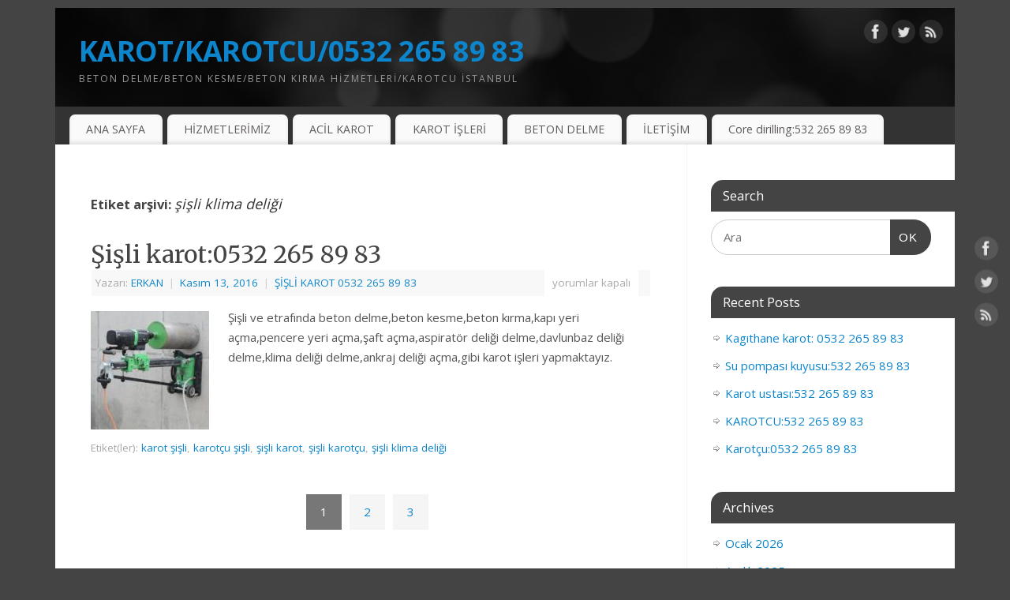

--- FILE ---
content_type: text/html; charset=UTF-8
request_url: https://www.karotcuistanbul.com/tag/sisli-klima-deligi/
body_size: 15038
content:
<!DOCTYPE html>
<html lang="tr">
<head>
<meta http-equiv="Content-Type" content="text/html; charset=UTF-8" />
<meta name="viewport" content="width=device-width, user-scalable=no, initial-scale=1.0, minimum-scale=1.0, maximum-scale=1.0">
<link rel="profile" href="https://gmpg.org/xfn/11" />
<link rel="pingback" href="https://www.karotcuistanbul.com/xmlrpc.php" />
<meta name='robots' content='index, follow, max-image-preview:large, max-snippet:-1, max-video-preview:-1' />

            <script data-no-defer="1" data-ezscrex="false" data-cfasync="false" data-pagespeed-no-defer data-cookieconsent="ignore">
                var ctPublicFunctions = {"_ajax_nonce":"a6dccaaca9","_rest_nonce":"0dd60e284c","_ajax_url":"\/wp-admin\/admin-ajax.php","_rest_url":"https:\/\/www.karotcuistanbul.com\/wp-json\/","data__cookies_type":"native","data__ajax_type":"admin_ajax","data__bot_detector_enabled":0,"data__frontend_data_log_enabled":1,"cookiePrefix":"","wprocket_detected":false,"host_url":"www.karotcuistanbul.com","text__ee_click_to_select":"Click to select the whole data","text__ee_original_email":"The complete one is","text__ee_got_it":"Got it","text__ee_blocked":"Blocked","text__ee_cannot_connect":"Cannot connect","text__ee_cannot_decode":"Can not decode email. Unknown reason","text__ee_email_decoder":"CleanTalk email decoder","text__ee_wait_for_decoding":"The magic is on the way!","text__ee_decoding_process":"Please wait a few seconds while we decode the contact data."}
            </script>
        
            <script data-no-defer="1" data-ezscrex="false" data-cfasync="false" data-pagespeed-no-defer data-cookieconsent="ignore">
                var ctPublic = {"_ajax_nonce":"a6dccaaca9","settings__forms__check_internal":"0","settings__forms__check_external":"0","settings__forms__force_protection":0,"settings__forms__search_test":"1","settings__forms__wc_add_to_cart":0,"settings__data__bot_detector_enabled":0,"settings__sfw__anti_crawler":0,"blog_home":"https:\/\/www.karotcuistanbul.com\/","pixel__setting":"3","pixel__enabled":true,"pixel__url":"https:\/\/moderate4-v4.cleantalk.org\/pixel\/814c757e88056b120895714bc01cd230.gif","data__email_check_before_post":1,"data__email_check_exist_post":0,"data__cookies_type":"native","data__key_is_ok":true,"data__visible_fields_required":true,"wl_brandname":"Anti-Spam by CleanTalk","wl_brandname_short":"CleanTalk","ct_checkjs_key":"d570117fd982fb163dbb5355f160ee3be528057deaf3f07c88ed3eb7671d9fd2","emailEncoderPassKey":"c6abdcffc080db685f0adfb5536ea877","bot_detector_forms_excluded":"W10=","advancedCacheExists":false,"varnishCacheExists":false,"wc_ajax_add_to_cart":false,"theRealPerson":{"phrases":{"trpHeading":"The Real Person Badge!","trpContent1":"The commenter acts as a real person and verified as not a bot.","trpContent2":" Anti-Spam by CleanTalk","trpContentLearnMore":"Learn more"},"trpContentLink":"https:\/\/cleantalk.org\/help\/the-real-person?utm_id=&amp;utm_term=&amp;utm_source=admin_side&amp;utm_medium=trp_badge&amp;utm_content=trp_badge_link_click&amp;utm_campaign=apbct_links","imgPersonUrl":"https:\/\/www.karotcuistanbul.com\/wp-content\/plugins\/cleantalk-spam-protect\/css\/images\/real_user.svg","imgShieldUrl":"https:\/\/www.karotcuistanbul.com\/wp-content\/plugins\/cleantalk-spam-protect\/css\/images\/shield.svg"}}
            </script>
        
	<!-- This site is optimized with the Yoast SEO plugin v26.7 - https://yoast.com/wordpress/plugins/seo/ -->
	<title>şişli klima deliği arşivleri - KAROT/KAROTCU/0532 265 89 83</title>
	<link rel="canonical" href="https://www.karotcuistanbul.com/tag/sisli-klima-deligi/" />
	<link rel="next" href="https://www.karotcuistanbul.com/tag/sisli-klima-deligi/page/2/" />
	<meta property="og:locale" content="tr_TR" />
	<meta property="og:type" content="article" />
	<meta property="og:title" content="şişli klima deliği arşivleri - KAROT/KAROTCU/0532 265 89 83" />
	<meta property="og:url" content="https://www.karotcuistanbul.com/tag/sisli-klima-deligi/" />
	<meta property="og:site_name" content="KAROT/KAROTCU/0532 265 89 83" />
	<meta name="twitter:card" content="summary_large_image" />
	<script type="application/ld+json" class="yoast-schema-graph">{"@context":"https://schema.org","@graph":[{"@type":"CollectionPage","@id":"https://www.karotcuistanbul.com/tag/sisli-klima-deligi/","url":"https://www.karotcuistanbul.com/tag/sisli-klima-deligi/","name":"şişli klima deliği arşivleri - KAROT/KAROTCU/0532 265 89 83","isPartOf":{"@id":"https://www.karotcuistanbul.com/#website"},"primaryImageOfPage":{"@id":"https://www.karotcuistanbul.com/tag/sisli-klima-deligi/#primaryimage"},"image":{"@id":"https://www.karotcuistanbul.com/tag/sisli-klima-deligi/#primaryimage"},"thumbnailUrl":"https://www.karotcuistanbul.com/wp-content/uploads/2016/11/images-12.jpg","breadcrumb":{"@id":"https://www.karotcuistanbul.com/tag/sisli-klima-deligi/#breadcrumb"},"inLanguage":"tr"},{"@type":"ImageObject","inLanguage":"tr","@id":"https://www.karotcuistanbul.com/tag/sisli-klima-deligi/#primaryimage","url":"https://www.karotcuistanbul.com/wp-content/uploads/2016/11/images-12.jpg","contentUrl":"https://www.karotcuistanbul.com/wp-content/uploads/2016/11/images-12.jpg","width":225,"height":225},{"@type":"BreadcrumbList","@id":"https://www.karotcuistanbul.com/tag/sisli-klima-deligi/#breadcrumb","itemListElement":[{"@type":"ListItem","position":1,"name":"Anasayfa","item":"https://www.karotcuistanbul.com/"},{"@type":"ListItem","position":2,"name":"şişli klima deliği"}]},{"@type":"WebSite","@id":"https://www.karotcuistanbul.com/#website","url":"https://www.karotcuistanbul.com/","name":"KAROT/KAROTCU/0532 265 89 83","description":"BETON DELME/BETON KESME/BETON KIRMA HİZMETLERİ/KAROTCU İSTANBUL","potentialAction":[{"@type":"SearchAction","target":{"@type":"EntryPoint","urlTemplate":"https://www.karotcuistanbul.com/?s={search_term_string}"},"query-input":{"@type":"PropertyValueSpecification","valueRequired":true,"valueName":"search_term_string"}}],"inLanguage":"tr"}]}</script>
	<!-- / Yoast SEO plugin. -->


<link rel='dns-prefetch' href='//fonts.googleapis.com' />
<link rel="alternate" type="application/rss+xml" title="KAROT/KAROTCU/0532 265 89 83 &raquo; akışı" href="https://www.karotcuistanbul.com/feed/" />
<link rel="alternate" type="application/rss+xml" title="KAROT/KAROTCU/0532 265 89 83 &raquo; yorum akışı" href="https://www.karotcuistanbul.com/comments/feed/" />
<link rel="alternate" type="application/rss+xml" title="KAROT/KAROTCU/0532 265 89 83 &raquo; şişli klima deliği etiket akışı" href="https://www.karotcuistanbul.com/tag/sisli-klima-deligi/feed/" />
<style id='wp-img-auto-sizes-contain-inline-css' type='text/css'>
img:is([sizes=auto i],[sizes^="auto," i]){contain-intrinsic-size:3000px 1500px}
/*# sourceURL=wp-img-auto-sizes-contain-inline-css */
</style>
<style id='wp-emoji-styles-inline-css' type='text/css'>

	img.wp-smiley, img.emoji {
		display: inline !important;
		border: none !important;
		box-shadow: none !important;
		height: 1em !important;
		width: 1em !important;
		margin: 0 0.07em !important;
		vertical-align: -0.1em !important;
		background: none !important;
		padding: 0 !important;
	}
/*# sourceURL=wp-emoji-styles-inline-css */
</style>
<style id='wp-block-library-inline-css' type='text/css'>
:root{--wp-block-synced-color:#7a00df;--wp-block-synced-color--rgb:122,0,223;--wp-bound-block-color:var(--wp-block-synced-color);--wp-editor-canvas-background:#ddd;--wp-admin-theme-color:#007cba;--wp-admin-theme-color--rgb:0,124,186;--wp-admin-theme-color-darker-10:#006ba1;--wp-admin-theme-color-darker-10--rgb:0,107,160.5;--wp-admin-theme-color-darker-20:#005a87;--wp-admin-theme-color-darker-20--rgb:0,90,135;--wp-admin-border-width-focus:2px}@media (min-resolution:192dpi){:root{--wp-admin-border-width-focus:1.5px}}.wp-element-button{cursor:pointer}:root .has-very-light-gray-background-color{background-color:#eee}:root .has-very-dark-gray-background-color{background-color:#313131}:root .has-very-light-gray-color{color:#eee}:root .has-very-dark-gray-color{color:#313131}:root .has-vivid-green-cyan-to-vivid-cyan-blue-gradient-background{background:linear-gradient(135deg,#00d084,#0693e3)}:root .has-purple-crush-gradient-background{background:linear-gradient(135deg,#34e2e4,#4721fb 50%,#ab1dfe)}:root .has-hazy-dawn-gradient-background{background:linear-gradient(135deg,#faaca8,#dad0ec)}:root .has-subdued-olive-gradient-background{background:linear-gradient(135deg,#fafae1,#67a671)}:root .has-atomic-cream-gradient-background{background:linear-gradient(135deg,#fdd79a,#004a59)}:root .has-nightshade-gradient-background{background:linear-gradient(135deg,#330968,#31cdcf)}:root .has-midnight-gradient-background{background:linear-gradient(135deg,#020381,#2874fc)}:root{--wp--preset--font-size--normal:16px;--wp--preset--font-size--huge:42px}.has-regular-font-size{font-size:1em}.has-larger-font-size{font-size:2.625em}.has-normal-font-size{font-size:var(--wp--preset--font-size--normal)}.has-huge-font-size{font-size:var(--wp--preset--font-size--huge)}.has-text-align-center{text-align:center}.has-text-align-left{text-align:left}.has-text-align-right{text-align:right}.has-fit-text{white-space:nowrap!important}#end-resizable-editor-section{display:none}.aligncenter{clear:both}.items-justified-left{justify-content:flex-start}.items-justified-center{justify-content:center}.items-justified-right{justify-content:flex-end}.items-justified-space-between{justify-content:space-between}.screen-reader-text{border:0;clip-path:inset(50%);height:1px;margin:-1px;overflow:hidden;padding:0;position:absolute;width:1px;word-wrap:normal!important}.screen-reader-text:focus{background-color:#ddd;clip-path:none;color:#444;display:block;font-size:1em;height:auto;left:5px;line-height:normal;padding:15px 23px 14px;text-decoration:none;top:5px;width:auto;z-index:100000}html :where(.has-border-color){border-style:solid}html :where([style*=border-top-color]){border-top-style:solid}html :where([style*=border-right-color]){border-right-style:solid}html :where([style*=border-bottom-color]){border-bottom-style:solid}html :where([style*=border-left-color]){border-left-style:solid}html :where([style*=border-width]){border-style:solid}html :where([style*=border-top-width]){border-top-style:solid}html :where([style*=border-right-width]){border-right-style:solid}html :where([style*=border-bottom-width]){border-bottom-style:solid}html :where([style*=border-left-width]){border-left-style:solid}html :where(img[class*=wp-image-]){height:auto;max-width:100%}:where(figure){margin:0 0 1em}html :where(.is-position-sticky){--wp-admin--admin-bar--position-offset:var(--wp-admin--admin-bar--height,0px)}@media screen and (max-width:600px){html :where(.is-position-sticky){--wp-admin--admin-bar--position-offset:0px}}

/*# sourceURL=wp-block-library-inline-css */
</style><style id='wp-block-paragraph-inline-css' type='text/css'>
.is-small-text{font-size:.875em}.is-regular-text{font-size:1em}.is-large-text{font-size:2.25em}.is-larger-text{font-size:3em}.has-drop-cap:not(:focus):first-letter{float:left;font-size:8.4em;font-style:normal;font-weight:100;line-height:.68;margin:.05em .1em 0 0;text-transform:uppercase}body.rtl .has-drop-cap:not(:focus):first-letter{float:none;margin-left:.1em}p.has-drop-cap.has-background{overflow:hidden}:root :where(p.has-background){padding:1.25em 2.375em}:where(p.has-text-color:not(.has-link-color)) a{color:inherit}p.has-text-align-left[style*="writing-mode:vertical-lr"],p.has-text-align-right[style*="writing-mode:vertical-rl"]{rotate:180deg}
/*# sourceURL=https://www.karotcuistanbul.com/wp-includes/blocks/paragraph/style.min.css */
</style>
<style id='global-styles-inline-css' type='text/css'>
:root{--wp--preset--aspect-ratio--square: 1;--wp--preset--aspect-ratio--4-3: 4/3;--wp--preset--aspect-ratio--3-4: 3/4;--wp--preset--aspect-ratio--3-2: 3/2;--wp--preset--aspect-ratio--2-3: 2/3;--wp--preset--aspect-ratio--16-9: 16/9;--wp--preset--aspect-ratio--9-16: 9/16;--wp--preset--color--black: #000000;--wp--preset--color--cyan-bluish-gray: #abb8c3;--wp--preset--color--white: #ffffff;--wp--preset--color--pale-pink: #f78da7;--wp--preset--color--vivid-red: #cf2e2e;--wp--preset--color--luminous-vivid-orange: #ff6900;--wp--preset--color--luminous-vivid-amber: #fcb900;--wp--preset--color--light-green-cyan: #7bdcb5;--wp--preset--color--vivid-green-cyan: #00d084;--wp--preset--color--pale-cyan-blue: #8ed1fc;--wp--preset--color--vivid-cyan-blue: #0693e3;--wp--preset--color--vivid-purple: #9b51e0;--wp--preset--gradient--vivid-cyan-blue-to-vivid-purple: linear-gradient(135deg,rgb(6,147,227) 0%,rgb(155,81,224) 100%);--wp--preset--gradient--light-green-cyan-to-vivid-green-cyan: linear-gradient(135deg,rgb(122,220,180) 0%,rgb(0,208,130) 100%);--wp--preset--gradient--luminous-vivid-amber-to-luminous-vivid-orange: linear-gradient(135deg,rgb(252,185,0) 0%,rgb(255,105,0) 100%);--wp--preset--gradient--luminous-vivid-orange-to-vivid-red: linear-gradient(135deg,rgb(255,105,0) 0%,rgb(207,46,46) 100%);--wp--preset--gradient--very-light-gray-to-cyan-bluish-gray: linear-gradient(135deg,rgb(238,238,238) 0%,rgb(169,184,195) 100%);--wp--preset--gradient--cool-to-warm-spectrum: linear-gradient(135deg,rgb(74,234,220) 0%,rgb(151,120,209) 20%,rgb(207,42,186) 40%,rgb(238,44,130) 60%,rgb(251,105,98) 80%,rgb(254,248,76) 100%);--wp--preset--gradient--blush-light-purple: linear-gradient(135deg,rgb(255,206,236) 0%,rgb(152,150,240) 100%);--wp--preset--gradient--blush-bordeaux: linear-gradient(135deg,rgb(254,205,165) 0%,rgb(254,45,45) 50%,rgb(107,0,62) 100%);--wp--preset--gradient--luminous-dusk: linear-gradient(135deg,rgb(255,203,112) 0%,rgb(199,81,192) 50%,rgb(65,88,208) 100%);--wp--preset--gradient--pale-ocean: linear-gradient(135deg,rgb(255,245,203) 0%,rgb(182,227,212) 50%,rgb(51,167,181) 100%);--wp--preset--gradient--electric-grass: linear-gradient(135deg,rgb(202,248,128) 0%,rgb(113,206,126) 100%);--wp--preset--gradient--midnight: linear-gradient(135deg,rgb(2,3,129) 0%,rgb(40,116,252) 100%);--wp--preset--font-size--small: 13px;--wp--preset--font-size--medium: 20px;--wp--preset--font-size--large: 36px;--wp--preset--font-size--x-large: 42px;--wp--preset--spacing--20: 0.44rem;--wp--preset--spacing--30: 0.67rem;--wp--preset--spacing--40: 1rem;--wp--preset--spacing--50: 1.5rem;--wp--preset--spacing--60: 2.25rem;--wp--preset--spacing--70: 3.38rem;--wp--preset--spacing--80: 5.06rem;--wp--preset--shadow--natural: 6px 6px 9px rgba(0, 0, 0, 0.2);--wp--preset--shadow--deep: 12px 12px 50px rgba(0, 0, 0, 0.4);--wp--preset--shadow--sharp: 6px 6px 0px rgba(0, 0, 0, 0.2);--wp--preset--shadow--outlined: 6px 6px 0px -3px rgb(255, 255, 255), 6px 6px rgb(0, 0, 0);--wp--preset--shadow--crisp: 6px 6px 0px rgb(0, 0, 0);}:where(.is-layout-flex){gap: 0.5em;}:where(.is-layout-grid){gap: 0.5em;}body .is-layout-flex{display: flex;}.is-layout-flex{flex-wrap: wrap;align-items: center;}.is-layout-flex > :is(*, div){margin: 0;}body .is-layout-grid{display: grid;}.is-layout-grid > :is(*, div){margin: 0;}:where(.wp-block-columns.is-layout-flex){gap: 2em;}:where(.wp-block-columns.is-layout-grid){gap: 2em;}:where(.wp-block-post-template.is-layout-flex){gap: 1.25em;}:where(.wp-block-post-template.is-layout-grid){gap: 1.25em;}.has-black-color{color: var(--wp--preset--color--black) !important;}.has-cyan-bluish-gray-color{color: var(--wp--preset--color--cyan-bluish-gray) !important;}.has-white-color{color: var(--wp--preset--color--white) !important;}.has-pale-pink-color{color: var(--wp--preset--color--pale-pink) !important;}.has-vivid-red-color{color: var(--wp--preset--color--vivid-red) !important;}.has-luminous-vivid-orange-color{color: var(--wp--preset--color--luminous-vivid-orange) !important;}.has-luminous-vivid-amber-color{color: var(--wp--preset--color--luminous-vivid-amber) !important;}.has-light-green-cyan-color{color: var(--wp--preset--color--light-green-cyan) !important;}.has-vivid-green-cyan-color{color: var(--wp--preset--color--vivid-green-cyan) !important;}.has-pale-cyan-blue-color{color: var(--wp--preset--color--pale-cyan-blue) !important;}.has-vivid-cyan-blue-color{color: var(--wp--preset--color--vivid-cyan-blue) !important;}.has-vivid-purple-color{color: var(--wp--preset--color--vivid-purple) !important;}.has-black-background-color{background-color: var(--wp--preset--color--black) !important;}.has-cyan-bluish-gray-background-color{background-color: var(--wp--preset--color--cyan-bluish-gray) !important;}.has-white-background-color{background-color: var(--wp--preset--color--white) !important;}.has-pale-pink-background-color{background-color: var(--wp--preset--color--pale-pink) !important;}.has-vivid-red-background-color{background-color: var(--wp--preset--color--vivid-red) !important;}.has-luminous-vivid-orange-background-color{background-color: var(--wp--preset--color--luminous-vivid-orange) !important;}.has-luminous-vivid-amber-background-color{background-color: var(--wp--preset--color--luminous-vivid-amber) !important;}.has-light-green-cyan-background-color{background-color: var(--wp--preset--color--light-green-cyan) !important;}.has-vivid-green-cyan-background-color{background-color: var(--wp--preset--color--vivid-green-cyan) !important;}.has-pale-cyan-blue-background-color{background-color: var(--wp--preset--color--pale-cyan-blue) !important;}.has-vivid-cyan-blue-background-color{background-color: var(--wp--preset--color--vivid-cyan-blue) !important;}.has-vivid-purple-background-color{background-color: var(--wp--preset--color--vivid-purple) !important;}.has-black-border-color{border-color: var(--wp--preset--color--black) !important;}.has-cyan-bluish-gray-border-color{border-color: var(--wp--preset--color--cyan-bluish-gray) !important;}.has-white-border-color{border-color: var(--wp--preset--color--white) !important;}.has-pale-pink-border-color{border-color: var(--wp--preset--color--pale-pink) !important;}.has-vivid-red-border-color{border-color: var(--wp--preset--color--vivid-red) !important;}.has-luminous-vivid-orange-border-color{border-color: var(--wp--preset--color--luminous-vivid-orange) !important;}.has-luminous-vivid-amber-border-color{border-color: var(--wp--preset--color--luminous-vivid-amber) !important;}.has-light-green-cyan-border-color{border-color: var(--wp--preset--color--light-green-cyan) !important;}.has-vivid-green-cyan-border-color{border-color: var(--wp--preset--color--vivid-green-cyan) !important;}.has-pale-cyan-blue-border-color{border-color: var(--wp--preset--color--pale-cyan-blue) !important;}.has-vivid-cyan-blue-border-color{border-color: var(--wp--preset--color--vivid-cyan-blue) !important;}.has-vivid-purple-border-color{border-color: var(--wp--preset--color--vivid-purple) !important;}.has-vivid-cyan-blue-to-vivid-purple-gradient-background{background: var(--wp--preset--gradient--vivid-cyan-blue-to-vivid-purple) !important;}.has-light-green-cyan-to-vivid-green-cyan-gradient-background{background: var(--wp--preset--gradient--light-green-cyan-to-vivid-green-cyan) !important;}.has-luminous-vivid-amber-to-luminous-vivid-orange-gradient-background{background: var(--wp--preset--gradient--luminous-vivid-amber-to-luminous-vivid-orange) !important;}.has-luminous-vivid-orange-to-vivid-red-gradient-background{background: var(--wp--preset--gradient--luminous-vivid-orange-to-vivid-red) !important;}.has-very-light-gray-to-cyan-bluish-gray-gradient-background{background: var(--wp--preset--gradient--very-light-gray-to-cyan-bluish-gray) !important;}.has-cool-to-warm-spectrum-gradient-background{background: var(--wp--preset--gradient--cool-to-warm-spectrum) !important;}.has-blush-light-purple-gradient-background{background: var(--wp--preset--gradient--blush-light-purple) !important;}.has-blush-bordeaux-gradient-background{background: var(--wp--preset--gradient--blush-bordeaux) !important;}.has-luminous-dusk-gradient-background{background: var(--wp--preset--gradient--luminous-dusk) !important;}.has-pale-ocean-gradient-background{background: var(--wp--preset--gradient--pale-ocean) !important;}.has-electric-grass-gradient-background{background: var(--wp--preset--gradient--electric-grass) !important;}.has-midnight-gradient-background{background: var(--wp--preset--gradient--midnight) !important;}.has-small-font-size{font-size: var(--wp--preset--font-size--small) !important;}.has-medium-font-size{font-size: var(--wp--preset--font-size--medium) !important;}.has-large-font-size{font-size: var(--wp--preset--font-size--large) !important;}.has-x-large-font-size{font-size: var(--wp--preset--font-size--x-large) !important;}
/*# sourceURL=global-styles-inline-css */
</style>
<style id='core-block-supports-inline-css' type='text/css'>
.wp-elements-a490347ab4f5bdddd2461a4c545a5ea0 a:where(:not(.wp-element-button)){color:var(--wp--preset--color--luminous-vivid-orange);}
/*# sourceURL=core-block-supports-inline-css */
</style>

<style id='classic-theme-styles-inline-css' type='text/css'>
/*! This file is auto-generated */
.wp-block-button__link{color:#fff;background-color:#32373c;border-radius:9999px;box-shadow:none;text-decoration:none;padding:calc(.667em + 2px) calc(1.333em + 2px);font-size:1.125em}.wp-block-file__button{background:#32373c;color:#fff;text-decoration:none}
/*# sourceURL=/wp-includes/css/classic-themes.min.css */
</style>
<!-- <link rel='stylesheet' id='cleantalk-public-css-css' href='https://www.karotcuistanbul.com/wp-content/plugins/cleantalk-spam-protect/css/cleantalk-public.min.css?ver=6.70.1_1766308343' type='text/css' media='all' /> -->
<!-- <link rel='stylesheet' id='cleantalk-email-decoder-css-css' href='https://www.karotcuistanbul.com/wp-content/plugins/cleantalk-spam-protect/css/cleantalk-email-decoder.min.css?ver=6.70.1_1766308343' type='text/css' media='all' /> -->
<!-- <link rel='stylesheet' id='cleantalk-trp-css-css' href='https://www.karotcuistanbul.com/wp-content/plugins/cleantalk-spam-protect/css/cleantalk-trp.min.css?ver=6.70.1_1766308343' type='text/css' media='all' /> -->
<!-- <link rel='stylesheet' id='mantra-style-css' href='https://www.karotcuistanbul.com/wp-content/themes/mantra/style.css?ver=3.3.3' type='text/css' media='all' /> -->
<link rel="stylesheet" type="text/css" href="//www.karotcuistanbul.com/wp-content/cache/wpfc-minified/maonzqe3/fd83k.css" media="all"/>
<style id='mantra-style-inline-css' type='text/css'>
 #wrapper { max-width: 1140px; } #content { width: 100%; max-width:800px; max-width: calc( 100% - 340px ); } #primary, #secondary { width:340px; } #primary .widget-title, #secondary .widget-title { margin-right: -2em; text-align: left; } html { font-size:15px; } body, input, textarea {font-family:"Open Sans"; } #content h1.entry-title a, #content h2.entry-title a, #content h1.entry-title, #content h2.entry-title, #front-text1 h2, #front-text2 h2 {font-family: "Merriweather"; } .widget-area {font-family:"Open Sans"; } .entry-content h1, .entry-content h2, .entry-content h3, .entry-content h4, .entry-content h5, .entry-content h6 {font-family:"Merriweather"; } .nocomments, .nocomments2 {display:none;} #header-container > div { margin-top:30px; } #header-container > div { margin-left:30px; } body { background-color:#444444 !important; } #header { background-color:#333333; } #footer { background-color:#222222; } #footer2 { background-color:#171717; } #site-title span a { color:#0D85CC; } #site-description { color:#999999; } #content, .column-text, #front-text3, #front-text4 { color:#555555 ;} .widget-area a:link, .widget-area a:visited, a:link, a:visited ,#searchform #s:hover, #container #s:hover, #access a:hover, #wp-calendar tbody td a, #site-info a, #site-copyright a, #access li:hover > a, #access ul ul:hover > a { color:#0D85CC; } a:hover, .entry-meta a:hover, .entry-utility a:hover, .widget-area a:hover { color:#12a7ff; } #content .entry-title a, #content .entry-title, #content h1, #content h2, #content h3, #content h4, #content h5, #content h6 { color:#444444; } #content .entry-title a:hover { color:#000000; } .widget-title { background-color:#444444; } .widget-title { color:#FFFFFF; } #footer-widget-area .widget-title { color:#FFFFFF; } #footer-widget-area a { color:#666666; } #footer-widget-area a:hover { color:#888888; } body .wp-caption { background-image:url(https://www.karotcuistanbul.com/wp-content/themes/mantra/resources/images/pins/Pin2.png); } .entry-content p:not(:last-child), .entry-content ul, .entry-summary ul, .entry-content ol, .entry-summary ol { margin-bottom:1.5em;} .entry-meta .entry-time { display:none; } #branding { height:125px ;} 
/* Mantra Custom CSS */
/*# sourceURL=mantra-style-inline-css */
</style>
<link rel='stylesheet' id='mantra-googlefont-css' href='//fonts.googleapis.com/css?family=Open+Sans%3A400%2C700&#038;ver=6.9' type='text/css' media='all' />
<link rel='stylesheet' id='mantra-googlefont-title-css' href='//fonts.googleapis.com/css?family=Merriweather%3A400%2C700&#038;ver=6.9' type='text/css' media='all' />
<link rel='stylesheet' id='mantra-googlefont-side-css' href='//fonts.googleapis.com/css?family=Open+Sans%3A400%2C700&#038;ver=6.9' type='text/css' media='all' />
<link rel='stylesheet' id='mantra-googlefont-headings-css' href='//fonts.googleapis.com/css?family=Merriweather%3A400%2C700&#038;ver=6.9' type='text/css' media='all' />
<!-- <link rel='stylesheet' id='mantra-mobile-css' href='https://www.karotcuistanbul.com/wp-content/themes/mantra/resources/css/style-mobile.css?ver=3.3.3' type='text/css' media='all' /> -->
<!-- <link rel='stylesheet' id='tswStyleSheets-css' href='https://www.karotcuistanbul.com/wp-content/plugins/traffic-stats-widget/tsw-styles.css?ver=6.9' type='text/css' media='all' /> -->
<link rel="stylesheet" type="text/css" href="//www.karotcuistanbul.com/wp-content/cache/wpfc-minified/mbzgjrym/fd83k.css" media="all"/>
<script src='//www.karotcuistanbul.com/wp-content/cache/wpfc-minified/g3tu8rg0/fd83k.js' type="text/javascript"></script>
<!-- <script type="text/javascript" src="https://www.karotcuistanbul.com/wp-content/plugins/traffic-stats-widget/wp-tsw-ajax.js?ver=6.9" id="tswScripts-js"></script> -->
<!-- <script type="text/javascript" src="https://www.karotcuistanbul.com/wp-content/plugins/cleantalk-spam-protect/js/apbct-public-bundle_gathering.min.js?ver=6.70.1_1766308347" id="apbct-public-bundle_gathering.min-js-js"></script> -->
<!-- <script type="text/javascript" src="https://www.karotcuistanbul.com/wp-includes/js/jquery/jquery.min.js?ver=3.7.1" id="jquery-core-js"></script> -->
<!-- <script type="text/javascript" src="https://www.karotcuistanbul.com/wp-includes/js/jquery/jquery-migrate.min.js?ver=3.4.1" id="jquery-migrate-js"></script> -->
<script type="text/javascript" id="mantra-frontend-js-extra">
/* <![CDATA[ */
var mantra_options = {"responsive":"1","image_class":"imageNone","equalize_sidebars":"0"};
//# sourceURL=mantra-frontend-js-extra
/* ]]> */
</script>
<script src='//www.karotcuistanbul.com/wp-content/cache/wpfc-minified/md90crm5/fd83k.js' type="text/javascript"></script>
<!-- <script type="text/javascript" src="https://www.karotcuistanbul.com/wp-content/themes/mantra/resources/js/frontend.js?ver=3.3.3" id="mantra-frontend-js"></script> -->
<link rel="https://api.w.org/" href="https://www.karotcuistanbul.com/wp-json/" /><link rel="alternate" title="JSON" type="application/json" href="https://www.karotcuistanbul.com/wp-json/wp/v2/tags/1407" /><link rel="EditURI" type="application/rsd+xml" title="RSD" href="https://www.karotcuistanbul.com/xmlrpc.php?rsd" />
<meta name="generator" content="WordPress 6.9" />
<!--[if lte IE 8]> <style type="text/css" media="screen"> #access ul li, .edit-link a , #footer-widget-area .widget-title, .entry-meta,.entry-meta .comments-link, .short-button-light, .short-button-dark ,.short-button-color ,blockquote { position:relative; behavior: url(https://www.karotcuistanbul.com/wp-content/themes/mantra/resources/js/PIE/PIE.php); } #access ul ul { -pie-box-shadow:0px 5px 5px #999; } #access ul li.current_page_item, #access ul li.current-menu-item , #access ul li ,#access ul ul ,#access ul ul li, .commentlist li.comment ,.commentlist .avatar, .nivo-caption, .theme-default .nivoSlider { behavior: url(https://www.karotcuistanbul.com/wp-content/themes/mantra/resources/js/PIE/PIE.php); } </style> <![endif]--><!--[if lt IE 9]>
	<script>
	document.createElement('header');
	document.createElement('nav');
	document.createElement('section');
	document.createElement('article');
	document.createElement('aside');
	document.createElement('footer');
	document.createElement('hgroup');
	</script>
	<![endif]--> </head>
<body data-rsssl=1 class="archive tag tag-sisli-klima-deligi tag-1407 wp-theme-mantra mantra-image-none mantra-caption-light mantra-hratio-0 mantra-sidebar-right mantra-menu-left">
	    <div id="toTop"><i class="crycon-back2top"></i> </div>
		
<div id="wrapper" class="hfeed">


<header id="header">

		<div id="masthead">

			<div id="branding" role="banner" >

				<img id="bg_image" alt="KAROT/KAROTCU/0532 265 89 83" title="KAROT/KAROTCU/0532 265 89 83" src="https://www.karotcuistanbul.com/wp-content/themes/mantra/resources/images/headers/mantra.png" />
	<div id="header-container">

				<div>
				<div id="site-title">
					<span> <a href="https://www.karotcuistanbul.com/" title="KAROT/KAROTCU/0532 265 89 83" rel="home">KAROT/KAROTCU/0532 265 89 83</a> </span>
				</div>
				<div id="site-description" >BETON DELME/BETON KESME/BETON KIRMA HİZMETLERİ/KAROTCU İSTANBUL</div>
			</div> 	<div class="socials" id="sheader">
	
			<a target="_blank" rel="nofollow" href="https://www.facebook.com/Profile_or_Page" class="socialicons social-Facebook" title="Facebook">
				<img alt="Facebook" src="https://www.karotcuistanbul.com/wp-content/themes/mantra/resources/images/socials/Facebook.png" />
			</a>
            
			<a target="_blank" rel="nofollow" href="https://twitter.com/username" class="socialicons social-Twitter" title="Twitter">
				<img alt="Twitter" src="https://www.karotcuistanbul.com/wp-content/themes/mantra/resources/images/socials/Twitter.png" />
			</a>
            
			<a target="_blank" rel="nofollow" href="http://mydomain.tld/feed/" class="socialicons social-RSS" title="RSS">
				<img alt="RSS" src="https://www.karotcuistanbul.com/wp-content/themes/mantra/resources/images/socials/RSS.png" />
			</a>
            	</div>
		</div> <!-- #header-container -->
					<div style="clear:both;"></div>

			</div><!-- #branding -->

            <a id="nav-toggle"><span>&nbsp; Menü</span></a>
			<nav id="access" class="jssafe" role="navigation">

					<div class="skip-link screen-reader-text"><a href="#content" title="İçeriğe geç">İçeriğe geç</a></div>
	<div class="menu"><ul id="prime_nav" class="menu"><li id="menu-item-246" class="menu-item menu-item-type-custom menu-item-object-custom menu-item-home menu-item-246"><a href="https://www.karotcuistanbul.com">ANA SAYFA</a></li>
<li id="menu-item-248" class="menu-item menu-item-type-post_type menu-item-object-page menu-item-has-children menu-item-248"><a href="https://www.karotcuistanbul.com/hizmetlerimiz/">HİZMETLERİMİZ</a>
<ul class="sub-menu">
	<li id="menu-item-251" class="menu-item menu-item-type-post_type menu-item-object-page menu-item-has-children menu-item-251"><a href="https://www.karotcuistanbul.com/?page_id=9">KAROTÇU :0532 265 89 83</a>
	<ul class="sub-menu">
		<li id="menu-item-294" class="menu-item menu-item-type-post_type menu-item-object-post menu-item-294"><a href="https://www.karotcuistanbul.com/karotcu-18-mart-mahallesi/">KAROTÇU 18 MART MAHALLESİ</a></li>
		<li id="menu-item-295" class="menu-item menu-item-type-post_type menu-item-object-post menu-item-295"><a href="https://www.karotcuistanbul.com/karotcu-acarlar/">KAROTÇU ACARLAR</a></li>
		<li id="menu-item-296" class="menu-item menu-item-type-post_type menu-item-object-post menu-item-296"><a href="https://www.karotcuistanbul.com/karotcu-agva/">KAROTÇU AĞVA</a></li>
		<li id="menu-item-297" class="menu-item menu-item-type-post_type menu-item-object-post menu-item-297"><a href="https://www.karotcuistanbul.com/karotcu-akfirat/">KAROTÇU AKFIRAT</a></li>
		<li id="menu-item-298" class="menu-item menu-item-type-post_type menu-item-object-post menu-item-298"><a href="https://www.karotcuistanbul.com/karotcu-alemdag/">KAROTÇU ALEMDAĞ</a></li>
		<li id="menu-item-299" class="menu-item menu-item-type-post_type menu-item-object-post menu-item-299"><a href="https://www.karotcuistanbul.com/karotcu-altintepe/">KAROTÇU ALTINTEPE,0532 265 89 83</a></li>
		<li id="menu-item-300" class="menu-item menu-item-type-post_type menu-item-object-post menu-item-300"><a href="https://www.karotcuistanbul.com/karotcu-altunizade/">KAROTÇU ALTUNİZADE,0532 265 89 83</a></li>
		<li id="menu-item-301" class="menu-item menu-item-type-post_type menu-item-object-post menu-item-301"><a href="https://www.karotcuistanbul.com/karotcu-anadolu-kavagi/">KAROTÇU ANADOLU KAVAĞI</a></li>
		<li id="menu-item-302" class="menu-item menu-item-type-post_type menu-item-object-post menu-item-302"><a href="https://www.karotcuistanbul.com/karotcu-atakent/">KAROTÇU ATAKENT</a></li>
		<li id="menu-item-303" class="menu-item menu-item-type-post_type menu-item-object-post menu-item-303"><a href="https://www.karotcuistanbul.com/karotcu-atasehir/">KAROTÇU ATAŞEHİR</a></li>
		<li id="menu-item-304" class="menu-item menu-item-type-post_type menu-item-object-post menu-item-304"><a href="https://www.karotcuistanbul.com/karotcu-aydinli/">KAROTÇU AYDINLI</a></li>
		<li id="menu-item-305" class="menu-item menu-item-type-post_type menu-item-object-post menu-item-305"><a href="https://www.karotcuistanbul.com/karotcu-ayse-kadin/">KAROTÇU AYŞE KADIN</a></li>
		<li id="menu-item-306" class="menu-item menu-item-type-post_type menu-item-object-post menu-item-306"><a href="https://www.karotcuistanbul.com/karotcu-bagdat-caddesi/">KAROTÇU BAĞDAT CADDESi,0532 265 89 83</a></li>
		<li id="menu-item-307" class="menu-item menu-item-type-post_type menu-item-object-post menu-item-307"><a href="https://www.karotcuistanbul.com/karotcu-barbaros/">KAROTÇU BARBAROS</a></li>
		<li id="menu-item-308" class="menu-item menu-item-type-post_type menu-item-object-post menu-item-308"><a href="https://www.karotcuistanbul.com/karotcu-barbaros-mahallesi/">KAROTÇU BARBAROS MAHALLESİ</a></li>
		<li id="menu-item-309" class="menu-item menu-item-type-post_type menu-item-object-post menu-item-309"><a href="https://www.karotcuistanbul.com/karotcu-basibuyuk/">KAROTÇU BAŞIBÜYÜK</a></li>
		<li id="menu-item-310" class="menu-item menu-item-type-post_type menu-item-object-post menu-item-310"><a href="https://www.karotcuistanbul.com/karotcu-bati-atasehir/">KAROTÇU BATI ATAŞEHİR,0532 265 89 83</a></li>
		<li id="menu-item-311" class="menu-item menu-item-type-post_type menu-item-object-post menu-item-311"><a href="https://www.karotcuistanbul.com/karotcu-beykoz/">KAROTÇU BEYKOZ</a></li>
		<li id="menu-item-312" class="menu-item menu-item-type-post_type menu-item-object-post menu-item-312"><a href="https://www.karotcuistanbul.com/karotcu-bostanci/">KAROTÇU BOSTANCI,0532 265 89 83</a></li>
		<li id="menu-item-313" class="menu-item menu-item-type-post_type menu-item-object-post menu-item-313"><a href="https://www.karotcuistanbul.com/karotcu-bulgurlu/">KAROTÇU BULGURLU</a></li>
		<li id="menu-item-314" class="menu-item menu-item-type-post_type menu-item-object-post menu-item-314"><a href="https://www.karotcuistanbul.com/karotcu-burhaniye/">KAROTÇU BURHANİYE</a></li>
		<li id="menu-item-315" class="menu-item menu-item-type-post_type menu-item-object-post menu-item-315"><a href="https://www.karotcuistanbul.com/karotcu-buyuk-bakkalkoy/">KAROTÇU BÜYÜK BAKKALKÖY</a></li>
		<li id="menu-item-316" class="menu-item menu-item-type-post_type menu-item-object-post menu-item-316"><a href="https://www.karotcuistanbul.com/karotcu-caddebostan/">KAROTÇU CADDEBOSTAN</a></li>
		<li id="menu-item-317" class="menu-item menu-item-type-post_type menu-item-object-post menu-item-317"><a href="https://www.karotcuistanbul.com/karotcu-camlica/">KAROTÇU ÇAMLICA,0532 265 89 83</a></li>
		<li id="menu-item-318" class="menu-item menu-item-type-post_type menu-item-object-post menu-item-318"><a href="https://www.karotcuistanbul.com/karotcu-cayirova/">KAROTÇU ÇAYIROVA</a></li>
		<li id="menu-item-319" class="menu-item menu-item-type-post_type menu-item-object-post menu-item-319"><a href="https://www.karotcuistanbul.com/karotcu-cekmekoy/">KAROTÇU ÇEKMEKÖY,0532 265 89 83</a></li>
		<li id="menu-item-320" class="menu-item menu-item-type-post_type menu-item-object-post menu-item-320"><a href="https://www.karotcuistanbul.com/karotcu-cengelkoy/">KAROTÇU ÇENGELKÖY</a></li>
		<li id="menu-item-321" class="menu-item menu-item-type-post_type menu-item-object-post menu-item-321"><a href="https://www.karotcuistanbul.com/karotcu-cevizli/">KAROTÇU CEVİZLİ</a></li>
		<li id="menu-item-322" class="menu-item menu-item-type-post_type menu-item-object-post menu-item-322"><a href="https://www.karotcuistanbul.com/karotcu-darica/">KAROTÇU DARICA</a></li>
		<li id="menu-item-323" class="menu-item menu-item-type-post_type menu-item-object-post menu-item-323"><a href="https://www.karotcuistanbul.com/karotcu-derince/">KAROTÇU DERİNCE</a></li>
		<li id="menu-item-325" class="menu-item menu-item-type-post_type menu-item-object-post menu-item-325"><a href="https://www.karotcuistanbul.com/karotcu-dragos/">KAROTÇU DRAGOS</a></li>
		<li id="menu-item-324" class="menu-item menu-item-type-post_type menu-item-object-post menu-item-324"><a href="https://www.karotcuistanbul.com/karotcu-dilovasi/">KAROTÇU DİLOVASI</a></li>
		<li id="menu-item-326" class="menu-item menu-item-type-post_type menu-item-object-post menu-item-326"><a href="https://www.karotcuistanbul.com/karotcu-dudullu/">KAROTÇU DUDULLU,0532 265 89 83</a></li>
		<li id="menu-item-327" class="menu-item menu-item-type-post_type menu-item-object-post menu-item-327"><a href="https://www.karotcuistanbul.com/karotcu-erenkoy/">KAROTÇU ERENKÖY</a></li>
		<li id="menu-item-328" class="menu-item menu-item-type-post_type menu-item-object-post menu-item-328"><a href="https://www.karotcuistanbul.com/karotcu-esatpasa/">KAROTÇU ESATPAŞA</a></li>
		<li id="menu-item-329" class="menu-item menu-item-type-post_type menu-item-object-post menu-item-329"><a href="https://www.karotcuistanbul.com/karotcu-fenerbahce/">KAROTÇU FENERBAHÇE</a></li>
		<li id="menu-item-330" class="menu-item menu-item-type-post_type menu-item-object-post menu-item-330"><a href="https://www.karotcuistanbul.com/karotcu-ferah-mahallesi/">KAROTÇU FERAH MAHALLESİ</a></li>
		<li id="menu-item-331" class="menu-item menu-item-type-post_type menu-item-object-post menu-item-331"><a href="https://www.karotcuistanbul.com/karotcu-ferhatpasa/">KAROTÇU FERHATPAŞA,0532 265 89 83</a></li>
		<li id="menu-item-332" class="menu-item menu-item-type-post_type menu-item-object-post menu-item-332"><a href="https://www.karotcuistanbul.com/karotcu-fikirtepe/">KAROTÇU FİKİRTEPE</a></li>
		<li id="menu-item-333" class="menu-item menu-item-type-post_type menu-item-object-post menu-item-333"><a href="https://www.karotcuistanbul.com/karotcu-findikli/">KAROTÇU FINDIKLI</a></li>
		<li id="menu-item-334" class="menu-item menu-item-type-post_type menu-item-object-post menu-item-334"><a href="https://www.karotcuistanbul.com/karotcu-gebze/">KAROTÇU GEBZE</a></li>
		<li id="menu-item-335" class="menu-item menu-item-type-post_type menu-item-object-post menu-item-335"><a href="https://www.karotcuistanbul.com/karotcu-goztepe/">KAROTÇU GÖZTEPE,0532 265 89 83</a></li>
		<li id="menu-item-336" class="menu-item menu-item-type-post_type menu-item-object-post menu-item-336"><a href="https://www.karotcuistanbul.com/karotcu-gumussuyu/">KAROTÇU GÜMÜŞSUYU</a></li>
		<li id="menu-item-337" class="menu-item menu-item-type-post_type menu-item-object-post menu-item-337"><a href="https://www.karotcuistanbul.com/karotcu-hasanpasa/">KAROTÇU HASANPAŞA</a></li>
		<li id="menu-item-338" class="menu-item menu-item-type-post_type menu-item-object-post menu-item-338"><a href="https://www.karotcuistanbul.com/karotcu-haydarpasa/">KAROTÇU HAYDARPAŞA</a></li>
		<li id="menu-item-339" class="menu-item menu-item-type-post_type menu-item-object-post menu-item-339"><a href="https://www.karotcuistanbul.com/karotcu-hereke/">KAROTÇU HEREKE</a></li>
		<li id="menu-item-340" class="menu-item menu-item-type-post_type menu-item-object-post menu-item-340"><a href="https://www.karotcuistanbul.com/karotcu-icerenkoy/">KAROTÇU İÇERENKÖY,0532 265 89 83</a></li>
		<li id="menu-item-341" class="menu-item menu-item-type-post_type menu-item-object-post menu-item-341"><a href="https://www.karotcuistanbul.com/karotcu-icmeler/">KAROTÇU İÇMELER</a></li>
		<li id="menu-item-342" class="menu-item menu-item-type-post_type menu-item-object-post menu-item-342"><a href="https://www.karotcuistanbul.com/karotcu-inonu-mahallesi/">KAROTÇU İNÖNÜ MAHALLESİ</a></li>
		<li id="menu-item-343" class="menu-item menu-item-type-post_type menu-item-object-post menu-item-343"><a href="https://www.karotcuistanbul.com/karotcu-istanbul/">KAROTÇU İSTANBUL,532 265 89 83</a></li>
		<li id="menu-item-344" class="menu-item menu-item-type-post_type menu-item-object-post menu-item-344"><a href="https://www.karotcuistanbul.com/karotcu-izmit/">KAROTÇU İZMİT</a></li>
		<li id="menu-item-345" class="menu-item menu-item-type-post_type menu-item-object-post menu-item-345"><a href="https://www.karotcuistanbul.com/karotcu-kadikoy/">KAROTÇU KADIKÖY</a></li>
		<li id="menu-item-346" class="menu-item menu-item-type-post_type menu-item-object-post menu-item-346"><a href="https://www.karotcuistanbul.com/karotcu-kalamis/">KAROTÇU KALAMIŞ</a></li>
		<li id="menu-item-347" class="menu-item menu-item-type-post_type menu-item-object-post menu-item-347"><a href="https://www.karotcuistanbul.com/karotcu-kandilli/">KAROTÇU KANDİLLİ</a></li>
		<li id="menu-item-348" class="menu-item menu-item-type-post_type menu-item-object-post menu-item-348"><a href="https://www.karotcuistanbul.com/karotcu-kandira/">KAROTÇU KANDIRA</a></li>
		<li id="menu-item-349" class="menu-item menu-item-type-post_type menu-item-object-post menu-item-349"><a href="https://www.karotcuistanbul.com/karotcu-kartal/">KAROTÇU KARTAL</a></li>
		<li id="menu-item-350" class="menu-item menu-item-type-post_type menu-item-object-post menu-item-350"><a href="https://www.karotcuistanbul.com/karotcu-kavacik/">KAROTÇU KAVACIK</a></li>
		<li id="menu-item-351" class="menu-item menu-item-type-post_type menu-item-object-post menu-item-351"><a href="https://www.karotcuistanbul.com/karotcu-kayisdagi/">KAROTÇU KAYIŞDAĞI,0532 265 89 83</a></li>
		<li id="menu-item-352" class="menu-item menu-item-type-post_type menu-item-object-post menu-item-352"><a href="https://www.karotcuistanbul.com/karotcu-kaynarca/">KAROTÇU KAYNARCA</a></li>
		<li id="menu-item-353" class="menu-item menu-item-type-post_type menu-item-object-post menu-item-353"><a href="https://www.karotcuistanbul.com/karotcu-kisikli/">KAROTÇU KISIKLI</a></li>
		<li id="menu-item-354" class="menu-item menu-item-type-post_type menu-item-object-post menu-item-354"><a href="https://www.karotcuistanbul.com/karotcu-kiziltoprak/">KAROTÇU KIZILTOPRAK</a></li>
		<li id="menu-item-355" class="menu-item menu-item-type-post_type menu-item-object-post menu-item-355"><a href="https://www.karotcuistanbul.com/karotcu-kocaeli/">KAROTÇU KOCAELİ</a></li>
		<li id="menu-item-356" class="menu-item menu-item-type-post_type menu-item-object-post menu-item-356"><a href="https://www.karotcuistanbul.com/karotcu-korfez/">KAROTÇU KÖRFEZ</a></li>
		<li id="menu-item-357" class="menu-item menu-item-type-post_type menu-item-object-post menu-item-357"><a href="https://www.karotcuistanbul.com/karotcu-kozyatagi/">KAROTÇU KOZYATAĞI,0532 265 89 83</a></li>
		<li id="menu-item-358" class="menu-item menu-item-type-post_type menu-item-object-post menu-item-358"><a href="https://www.karotcuistanbul.com/karotcu-kucukyali/">KAROTÇU KÜÇÜKYALI</a></li>
		<li id="menu-item-359" class="menu-item menu-item-type-post_type menu-item-object-post menu-item-359"><a href="https://www.karotcuistanbul.com/karotcu-kurtkoy/">KAROTÇU KURTKÖY</a></li>
		<li id="menu-item-360" class="menu-item menu-item-type-post_type menu-item-object-post menu-item-360"><a href="https://www.karotcuistanbul.com/karotcu-libadiye/">KAROTÇU LİBADİYE</a></li>
		<li id="menu-item-361" class="menu-item menu-item-type-post_type menu-item-object-post menu-item-361"><a href="https://www.karotcuistanbul.com/karotcu-maltepe/">KAROTÇU MALTEPE,0532 265 89 83</a></li>
		<li id="menu-item-362" class="menu-item menu-item-type-post_type menu-item-object-post menu-item-362"><a href="https://www.karotcuistanbul.com/karotcu-orhanli/">KAROTÇU ORHANLI</a></li>
		<li id="menu-item-363" class="menu-item menu-item-type-post_type menu-item-object-post menu-item-363"><a href="https://www.karotcuistanbul.com/karotcu-ornek-mahallesi/">KAROTÇU ÖRNEK MAHALLESİ</a></li>
		<li id="menu-item-364" class="menu-item menu-item-type-post_type menu-item-object-post menu-item-364"><a href="https://www.karotcuistanbul.com/karotcu-pendik/">KAROTÇU PENDİK</a></li>
		<li id="menu-item-365" class="menu-item menu-item-type-post_type menu-item-object-post menu-item-365"><a href="https://www.karotcuistanbul.com/karotcu-sahrayicedit/">KAROTÇU SAHRAYICEDİT</a></li>
		<li id="menu-item-366" class="menu-item menu-item-type-post_type menu-item-object-post menu-item-366"><a href="https://www.karotcuistanbul.com/karotcu-samandira/">KAROTÇU SAMANDIRA,0532 265 89 83</a></li>
		<li id="menu-item-367" class="menu-item menu-item-type-post_type menu-item-object-post menu-item-367"><a href="https://www.karotcuistanbul.com/karotcu-sancaktepe/">KAROTÇU SANCAKTEPE</a></li>
		<li id="menu-item-368" class="menu-item menu-item-type-post_type menu-item-object-post menu-item-368"><a href="https://www.karotcuistanbul.com/karotcu-sarigazi/">KAROTÇU SARIGAZİ</a></li>
		<li id="menu-item-369" class="menu-item menu-item-type-post_type menu-item-object-post menu-item-369"><a href="https://www.karotcuistanbul.com/karotcu-sefa-tepesi/">KAROTÇU SEFA TEPESİ</a></li>
		<li id="menu-item-370" class="menu-item menu-item-type-post_type menu-item-object-post menu-item-370"><a href="https://www.karotcuistanbul.com/karotcu-sekerpinar/">KAROTÇU ŞEKERPINAR</a></li>
		<li id="menu-item-371" class="menu-item menu-item-type-post_type menu-item-object-post menu-item-371"><a href="https://www.karotcuistanbul.com/karotcu-serifali/">KAROTÇU ŞERİFALİ</a></li>
		<li id="menu-item-372" class="menu-item menu-item-type-post_type menu-item-object-post menu-item-372"><a href="https://www.karotcuistanbul.com/karotcu-sifa-mahallesi/">KAROTÇU ŞİFA MAHALLESİ</a></li>
		<li id="menu-item-373" class="menu-item menu-item-type-post_type menu-item-object-post menu-item-373"><a href="https://www.karotcuistanbul.com/karotcu-sile/">KAROTÇU ŞİLE</a></li>
		<li id="menu-item-374" class="menu-item menu-item-type-post_type menu-item-object-post menu-item-374"><a href="https://www.karotcuistanbul.com/karotcu-suadiye/">KAROTÇU SUADİYE,0532 265 89 83</a></li>
		<li id="menu-item-375" class="menu-item menu-item-type-post_type menu-item-object-post menu-item-375"><a href="https://www.karotcuistanbul.com/karotcu-sultanbeyli/">KAROTÇU SULTANBEYLİ</a></li>
		<li id="menu-item-376" class="menu-item menu-item-type-post_type menu-item-object-post menu-item-376"><a href="https://www.karotcuistanbul.com/karotcu-tantavi/">KAROTÇU TANTAVİ</a></li>
		<li id="menu-item-377" class="menu-item menu-item-type-post_type menu-item-object-post menu-item-377"><a href="https://www.karotcuistanbul.com/karotcu-tasdelen/">KAROTÇU TAŞDELEN,0532 265 89 83</a></li>
		<li id="menu-item-378" class="menu-item menu-item-type-post_type menu-item-object-post menu-item-378"><a href="https://www.karotcuistanbul.com/karotcu-tepeoren/">KAROTÇU TEPEÖREN</a></li>
		<li id="menu-item-379" class="menu-item menu-item-type-post_type menu-item-object-post menu-item-379"><a href="https://www.karotcuistanbul.com/karotcu-tepeustu/">KAROTÇU TEPEÜSTÜ</a></li>
		<li id="menu-item-380" class="menu-item menu-item-type-post_type menu-item-object-post menu-item-380"><a href="https://www.karotcuistanbul.com/karotcu-tuzla/">KAROTÇU TUZLA</a></li>
		<li id="menu-item-381" class="menu-item menu-item-type-post_type menu-item-object-post menu-item-381"><a href="https://www.karotcuistanbul.com/karotcu-ugur-mumcu/">KAROTÇU UĞUR MUMCU</a></li>
		<li id="menu-item-382" class="menu-item menu-item-type-post_type menu-item-object-post menu-item-382"><a href="https://www.karotcuistanbul.com/karotcu-umraniye/">KAROTÇU ÜMRANİYE,0532 265 89 83</a></li>
		<li id="menu-item-383" class="menu-item menu-item-type-post_type menu-item-object-post menu-item-383"><a href="https://www.karotcuistanbul.com/karotcu-unalan/">KAROTÇU ÜNALAN</a></li>
		<li id="menu-item-384" class="menu-item menu-item-type-post_type menu-item-object-post menu-item-384"><a href="https://www.karotcuistanbul.com/karotcu-uskudar/">KAROTÇU ÜSKÜDAR,0532 265 89 83</a></li>
		<li id="menu-item-385" class="menu-item menu-item-type-post_type menu-item-object-post menu-item-385"><a href="https://www.karotcuistanbul.com/karotcu-yakacik/">KAROTÇU YAKACIK</a></li>
		<li id="menu-item-386" class="menu-item menu-item-type-post_type menu-item-object-post menu-item-386"><a href="https://www.karotcuistanbul.com/karotcu-yavuz-selim/">KAROTÇU YAVUZ SELİM</a></li>
		<li id="menu-item-387" class="menu-item menu-item-type-post_type menu-item-object-post menu-item-387"><a href="https://www.karotcuistanbul.com/karotcu-yeni-dogan/">KAROTÇU YENİ DOĞAN</a></li>
		<li id="menu-item-388" class="menu-item menu-item-type-post_type menu-item-object-post menu-item-388"><a href="https://www.karotcuistanbul.com/karotcu-yeni-sahra/">KAROTÇU YENİ SAHRA</a></li>
		<li id="menu-item-389" class="menu-item menu-item-type-post_type menu-item-object-post menu-item-389"><a href="https://www.karotcuistanbul.com/karotcu-ziverbey/">KAROTÇU ZİVERBEY</a></li>
	</ul>
</li>
	<li id="menu-item-250" class="menu-item menu-item-type-post_type menu-item-object-page menu-item-250"><a href="https://www.karotcuistanbul.com/beton-kesme/">BETON KESME</a></li>
	<li id="menu-item-252" class="menu-item menu-item-type-post_type menu-item-object-page menu-item-252"><a href="https://www.karotcuistanbul.com/karot-acma/">KAROT AÇMA: 0532 265 89 83</a></li>
	<li id="menu-item-258" class="menu-item menu-item-type-post_type menu-item-object-page menu-item-258"><a href="https://www.karotcuistanbul.com/klima-deligi-acma/">KLİMA DELİĞİ AÇMA :0532 265 89 83</a></li>
	<li id="menu-item-257" class="menu-item menu-item-type-post_type menu-item-object-page menu-item-257"><a href="https://www.karotcuistanbul.com/asansor-kuyusu-acma/">ASANSÖR KUYUSU AÇMA: 0532 265 89 83</a></li>
	<li id="menu-item-253" class="menu-item menu-item-type-post_type menu-item-object-page menu-item-253"><a href="https://www.karotcuistanbul.com/karot-delme/">KAROT DELME: 0532 265 89 83</a></li>
	<li id="menu-item-254" class="menu-item menu-item-type-post_type menu-item-object-page menu-item-254"><a href="https://www.karotcuistanbul.com/beton-delme/">BETON DELME:0532 265 89 83</a></li>
	<li id="menu-item-255" class="menu-item menu-item-type-post_type menu-item-object-page menu-item-255"><a href="https://www.karotcuistanbul.com/saft-acma/">ŞAFT AÇMA:532 265 89 83</a></li>
	<li id="menu-item-256" class="menu-item menu-item-type-post_type menu-item-object-page menu-item-256"><a href="https://www.karotcuistanbul.com/baca-acma/">BACA AÇMA :0532 265 89 83</a></li>
	<li id="menu-item-259" class="menu-item menu-item-type-post_type menu-item-object-page menu-item-259"><a href="https://www.karotcuistanbul.com/aspirator-deligi-acma/">ASPİRATÖR DELİĞİ AÇMA :0532 265 89 83</a></li>
</ul>
</li>
<li id="menu-item-263" class="menu-item menu-item-type-post_type menu-item-object-page menu-item-home menu-item-has-children menu-item-263"><a href="https://www.karotcuistanbul.com/">ACİL KAROT</a>
<ul class="sub-menu">
	<li id="menu-item-264" class="menu-item menu-item-type-post_type menu-item-object-page menu-item-264"><a href="https://www.karotcuistanbul.com/acil-karotcu/">ACİL KAROTÇU: 0532 265 89 83</a></li>
	<li id="menu-item-265" class="menu-item menu-item-type-post_type menu-item-object-page menu-item-265"><a href="https://www.karotcuistanbul.com/istanbul-da-karotcu/">İSTANBUL DA KAROTÇU: 0532 265 89 83</a></li>
</ul>
</li>
<li id="menu-item-269" class="menu-item menu-item-type-post_type menu-item-object-page menu-item-has-children menu-item-269"><a href="https://www.karotcuistanbul.com/karot-isleri/">KAROT İŞLERİ</a>
<ul class="sub-menu">
	<li id="menu-item-262" class="menu-item menu-item-type-post_type menu-item-object-page menu-item-262"><a href="https://www.karotcuistanbul.com/karot-ile-baca-deligi-nasil-acilir/">KAROT İLE BACA DELİĞİ NASIL AÇILIR:0532 265 89 83</a></li>
	<li id="menu-item-261" class="menu-item menu-item-type-post_type menu-item-object-page menu-item-261"><a href="https://www.karotcuistanbul.com/klima-deligi-nasil-acilir/">KLİMA DELİĞİ NASIL AÇILIR</a></li>
	<li id="menu-item-260" class="menu-item menu-item-type-post_type menu-item-object-page menu-item-260"><a href="https://www.karotcuistanbul.com/karot-ile-beton-nasil-delinir/">KAROT İLE BETON NASIL DELİNİR: 0532 265 89 83</a></li>
	<li id="menu-item-2331" class="menu-item menu-item-type-post_type menu-item-object-page menu-item-2331"><a href="https://www.karotcuistanbul.com/atasehir-karotcu/">Ataşehir karotcu:0532 265 89 83</a></li>
	<li id="menu-item-2334" class="menu-item menu-item-type-post_type menu-item-object-page menu-item-2334"><a href="https://www.karotcuistanbul.com/kadikoy-karotcu0532-265-89-83/">Kadıköy karotcu:0532 265 89 83</a></li>
	<li id="menu-item-2337" class="menu-item menu-item-type-post_type menu-item-object-page menu-item-2337"><a href="https://www.karotcuistanbul.com/bostanci-karotcu0532-265-89-83/">Bostancı karotcu:0532 265 89 83</a></li>
	<li id="menu-item-2340" class="menu-item menu-item-type-post_type menu-item-object-page menu-item-2340"><a href="https://www.karotcuistanbul.com/maltepe-karotcu0532-265-89-83/">Maltepe karotcu:0532 265 89 83</a></li>
	<li id="menu-item-2343" class="menu-item menu-item-type-post_type menu-item-object-page menu-item-2343"><a href="https://www.karotcuistanbul.com/uskudar-karotcu/">Üsküdar karotcu:0532 265 89 83</a></li>
</ul>
</li>
<li id="menu-item-2410" class="menu-item menu-item-type-post_type menu-item-object-page menu-item-has-children menu-item-2410"><a href="https://www.karotcuistanbul.com/beton-delme/">BETON DELME</a>
<ul class="sub-menu">
	<li id="menu-item-2411" class="menu-item menu-item-type-post_type menu-item-object-page menu-item-2411"><a href="https://www.karotcuistanbul.com/beton-kesme/">BETON KESME :0532 265 89 83</a></li>
	<li id="menu-item-2412" class="menu-item menu-item-type-post_type menu-item-object-post menu-item-2412"><a href="https://www.karotcuistanbul.com/beton-kirim-0532-265-8983/">Beton kırım: 0532 265 8983</a></li>
</ul>
</li>
<li id="menu-item-2399" class="menu-item menu-item-type-post_type menu-item-object-page menu-item-2399"><a href="https://www.karotcuistanbul.com/iletisim/">İLETİŞİM</a></li>
<li id="menu-item-2425" class="menu-item menu-item-type-post_type menu-item-object-page menu-item-2425"><a href="https://www.karotcuistanbul.com/core-dirilling-532-265-89-83/">Core dirilling:532 265 89 83</a></li>
</ul></div>
			</nav><!-- #access -->

		</div><!-- #masthead -->

	<div style="clear:both;"> </div>

</header><!-- #header -->
<div id="main" class="main">
	<div  id="forbottom" >
			<div class="socials" id="smenur">
	
			<a target="_blank" rel="nofollow" href="https://www.facebook.com/Profile_or_Page" class="socialicons social-Facebook" title="Facebook">
				<img alt="Facebook" src="https://www.karotcuistanbul.com/wp-content/themes/mantra/resources/images/socials/Facebook.png" />
			</a>
            
			<a target="_blank" rel="nofollow" href="https://twitter.com/username" class="socialicons social-Twitter" title="Twitter">
				<img alt="Twitter" src="https://www.karotcuistanbul.com/wp-content/themes/mantra/resources/images/socials/Twitter.png" />
			</a>
            
			<a target="_blank" rel="nofollow" href="http://mydomain.tld/feed/" class="socialicons social-RSS" title="RSS">
				<img alt="RSS" src="https://www.karotcuistanbul.com/wp-content/themes/mantra/resources/images/socials/RSS.png" />
			</a>
            	</div>
	
		<div style="clear:both;"> </div>

		
		<section id="container">

			<div id="content" role="main">
			
			
				<header class="page-header">
					<h1 class="page-title">Etiket arşivi: <span>şişli klima deliği</span></h1>

									</header>

						<nav id="nav-above" class="navigation">
			<div class="nav-previous"><a href="https://www.karotcuistanbul.com/tag/sisli-klima-deligi/page/2/" ><span class="meta-nav">&laquo;</span> Daha eski yazılar</a></div>
			<div class="nav-next"></div>
		</nav><!-- #nav-above -->
	
								
					
	<article id="post-1357" class="post-1357 post type-post status-publish format-standard has-post-thumbnail hentry category-sisli-karot-0532-265-89-83 tag-karot-sisli tag-karotcu-sisli tag-sisli-karot tag-sisli-karotcu tag-sisli-klima-deligi">
		<header class="entry-header">	
			<h2 class="entry-title">
				<a href="https://www.karotcuistanbul.com/sisli-karot-0532-265-8983/" title="Şişli karot:0532 265 89 83 için kalıcı bağlantı" rel="bookmark">
					Şişli karot:0532 265 89 83				</a>
			</h2>
						<div class="entry-meta">
				 <span class="author vcard" > Yazarı: <a class="url fn n" rel="author" href="https://www.karotcuistanbul.com/author/admin/" title="ERKAN tarafından yazılan tüm yazılar">ERKAN</a> <span class="bl_sep">|</span></span>  <time class="onDate date published" datetime="2016-11-13T14:46:40+02:00"> <a href="https://www.karotcuistanbul.com/sisli-karot-0532-265-8983/" title="2:46 pm" rel="bookmark"><span class="entry-date">Kasım 13, 2016</span> <span class="entry-time"> - 2:46 pm</span></a> </time><span class="bl_sep">|</span><time class="updated"  datetime="2025-11-22T11:24:11+02:00">Kasım 22, 2025</time> <span class="bl_categ"> <a href="https://www.karotcuistanbul.com/KAROTCU/sisli-karot-0532-265-89-83/" rel="tag">ŞİŞLİ KAROT 0532 265 89 83</a> </span>  							<div class="comments-link">
				<span><span class="screen-reader-text">Şişli karot:0532 265 89 83 için</span> yorumlar kapalı</span>			</div>
						</div><!-- .entry-meta -->
			
		
		</header><!-- .entry-header -->
						
												<div class="entry-summary">
						<a class="post-thumbnail-link" href="https://www.karotcuistanbul.com/sisli-karot-0532-265-8983/" title="Şişli karot:0532 265 89 83"><img width="150" height="150" src="https://www.karotcuistanbul.com/wp-content/uploads/2016/11/images-12.jpg" class="alignleft post-thumbnail wp-post-image" alt="" decoding="async" srcset="https://www.karotcuistanbul.com/wp-content/uploads/2016/11/images-12.jpg 225w, https://www.karotcuistanbul.com/wp-content/uploads/2016/11/images-12-150x150.jpg 150w" sizes="(max-width: 150px) 100vw, 150px" /></a>						<p>Şişli ve etrafında beton delme,beton kesme,beton kırma,kapı yeri açma,pencere yeri açma,şaft açma,aspiratör deliği delme,davlunbaz deliği delme,klima deliği delme,ankraj deliği açma,gibi karot işleri yapmaktayız.</p>
						</div><!-- .entry-summary -->
									
				<footer class="entry-meta2">
		<span class="bl_tagg">Etiket(ler): <a href="https://www.karotcuistanbul.com/tag/karot-sisli/" rel="tag">karot şişli</a>, <a href="https://www.karotcuistanbul.com/tag/karotcu-sisli/" rel="tag">karotçu şişli</a>, <a href="https://www.karotcuistanbul.com/tag/sisli-karot/" rel="tag">şişli karot</a>, <a href="https://www.karotcuistanbul.com/tag/sisli-karotcu/" rel="tag">şişli karotçu</a>, <a href="https://www.karotcuistanbul.com/tag/sisli-klima-deligi/" rel="tag">şişli klima deliği</a></span>
 									</footer><!-- #entry-meta -->

	</article><!-- #post-1357 -->
	
	

				
				<div class='pagination_container'><nav class='pagination'><span class='current'>1</span><a href='https://www.karotcuistanbul.com/tag/sisli-klima-deligi/page/2/' class='inactive' >2</a><a href='https://www.karotcuistanbul.com/tag/sisli-klima-deligi/page/3/' class='inactive' >3</a></nav></div>

			
						</div><!-- #content -->
			<div id="primary" class="widget-area" role="complementary">

		
		
			<ul class="xoxo">
				<li id="search-1" class="widget-container widget_search"><h3 class="widget-title">Search</h3><form apbct-form-sign="native_search" method="get" id="searchform" action="https://www.karotcuistanbul.com/">
	<label>
		<span class="screen-reader-text">Search for:</span>
		<input type="search" class="s" placeholder="Ara" value="" name="s" />
	</label>
	<button type="submit" class="searchsubmit"><span class="screen-reader-text">Ara</span>OK</button>
<input
                    class="apbct_special_field apbct_email_id__search_form"
                    name="apbct__email_id__search_form"
                    aria-label="apbct__label_id__search_form"
                    type="text" size="30" maxlength="200" autocomplete="off"
                    value=""
                /><input
                   id="apbct_submit_id__search_form" 
                   class="apbct_special_field apbct__email_id__search_form"
                   name="apbct__label_id__search_form"
                   aria-label="apbct_submit_name__search_form"
                   type="submit"
                   size="30"
                   maxlength="200"
                   value="10151"
               /></form>
</li>
		<li id="recent-posts-1" class="widget-container widget_recent_entries">
		<h3 class="widget-title">Recent Posts</h3>
		<ul>
											<li>
					<a href="https://www.karotcuistanbul.com/kagithane-karot/">Kagıthane karot: 0532 265 89 83</a>
									</li>
											<li>
					<a href="https://www.karotcuistanbul.com/su-pompasi-kuyusu/">Su pompası kuyusu:532 265 89 83</a>
									</li>
											<li>
					<a href="https://www.karotcuistanbul.com/karot-ustasi/">Karot ustası:532 265 89 83</a>
									</li>
											<li>
					<a href="https://www.karotcuistanbul.com/karotcu-2/">KAROTCU:532 265 89 83</a>
									</li>
											<li>
					<a href="https://www.karotcuistanbul.com/karotcu-3/">Karotçu:0532 265 89 83</a>
									</li>
					</ul>

		</li><li id="archives-1" class="widget-container widget_archive"><h3 class="widget-title">Archives</h3>
			<ul>
					<li><a href='https://www.karotcuistanbul.com/2026/01/'>Ocak 2026</a></li>
	<li><a href='https://www.karotcuistanbul.com/2025/12/'>Aralık 2025</a></li>
	<li><a href='https://www.karotcuistanbul.com/2021/01/'>Ocak 2021</a></li>
	<li><a href='https://www.karotcuistanbul.com/2020/10/'>Ekim 2020</a></li>
	<li><a href='https://www.karotcuistanbul.com/2019/10/'>Ekim 2019</a></li>
	<li><a href='https://www.karotcuistanbul.com/2019/07/'>Temmuz 2019</a></li>
	<li><a href='https://www.karotcuistanbul.com/2019/06/'>Haziran 2019</a></li>
	<li><a href='https://www.karotcuistanbul.com/2016/11/'>Kasım 2016</a></li>
	<li><a href='https://www.karotcuistanbul.com/2016/10/'>Ekim 2016</a></li>
	<li><a href='https://www.karotcuistanbul.com/2016/09/'>Eylül 2016</a></li>
	<li><a href='https://www.karotcuistanbul.com/2016/08/'>Ağustos 2016</a></li>
	<li><a href='https://www.karotcuistanbul.com/2016/07/'>Temmuz 2016</a></li>
	<li><a href='https://www.karotcuistanbul.com/2016/05/'>Mayıs 2016</a></li>
	<li><a href='https://www.karotcuistanbul.com/2016/04/'>Nisan 2016</a></li>
			</ul>

			</li>			</ul>

			<ul class="xoxo">
							</ul>

			
		</div><!-- #primary .widget-area -->

			</section><!-- #container -->

	<div style="clear:both;"></div>

	</div> <!-- #forbottom -->
	</div><!-- #main -->


	<footer id="footer" role="contentinfo">
		<div id="colophon">
		
			

	<div id="footer-widget-area"  role="complementary"  class="footertwo" >

			<div id="first" class="widget-area">
			<ul class="xoxo">
				<li id="text-1" class="widget-container widget_text"><h3 class="widget-title">Lorem Ipsum</h3>			<div class="textwidget"><p>Lorem ipsum dolor sit amet, ut ius audiam denique tractatos, pro cu dicat quidam neglegentur. Vel mazim aliquid.</p><address>
                            <i class="fa fa-map-marker"></i>Lorem Ipsum? dolor sit<br>
                            <i class="fa fa-envelope-o"></i><a href="mailto:abc@example.com">abc@example.com</a><br>
                            <i class="fa fa-phone"></i><a href="tel:+99 999 999 99">+99 999 999 99</a><br>
                        </address></div>
		</li>			</ul>
		</div><!-- #first .widget-area -->
	
			<div id="second" class="widget-area">
			<ul class="xoxo">
				
		<li id="recent-posts-2" class="widget-container widget_recent_entries">
		<h3 class="widget-title">Recent Posts</h3>
		<ul>
											<li>
					<a href="https://www.karotcuistanbul.com/kagithane-karot/">Kagıthane karot: 0532 265 89 83</a>
									</li>
											<li>
					<a href="https://www.karotcuistanbul.com/su-pompasi-kuyusu/">Su pompası kuyusu:532 265 89 83</a>
									</li>
											<li>
					<a href="https://www.karotcuistanbul.com/karot-ustasi/">Karot ustası:532 265 89 83</a>
									</li>
											<li>
					<a href="https://www.karotcuistanbul.com/karotcu-2/">KAROTCU:532 265 89 83</a>
									</li>
											<li>
					<a href="https://www.karotcuistanbul.com/karotcu-3/">Karotçu:0532 265 89 83</a>
									</li>
					</ul>

		</li>			</ul>
		</div><!-- #second .widget-area -->
	
	
		
	</div><!-- #footer-widget-area -->
			
		</div><!-- #colophon -->

		<div id="footer2">
		
				<div id="site-copyright">
		Lorem ipsum dolor sit amet, consectetur adipiscing elit. Nulla massa diam, tempus a finibus et, euismod nec arcu. Praesent ultrices massa at molestie facilisis.	</div>
	<div style="text-align:center;clear:both;padding-top:4px;" >
	<a href="https://www.karotcuistanbul.com/" title="KAROT/KAROTCU/0532 265 89 83" rel="home">
		KAROT/KAROTCU/0532 265 89 83</a> | Powered by <a target="_blank" href="http://www.cryoutcreations.eu/mantra" title="Mantra Theme by Cryout Creations">Mantra</a> &amp; <a target="_blank" href="http://wordpress.org/"
		title="Anlamlı kişisel yayınlama platformu">  WordPress.	</a>
</div><!-- #site-info --> 	<div class="socials" id="sfooter">
	
			<a target="_blank" rel="nofollow" href="https://www.facebook.com/Profile_or_Page" class="socialicons social-Facebook" title="Facebook">
				<img alt="Facebook" src="https://www.karotcuistanbul.com/wp-content/themes/mantra/resources/images/socials/Facebook.png" />
			</a>
            
			<a target="_blank" rel="nofollow" href="https://twitter.com/username" class="socialicons social-Twitter" title="Twitter">
				<img alt="Twitter" src="https://www.karotcuistanbul.com/wp-content/themes/mantra/resources/images/socials/Twitter.png" />
			</a>
            
			<a target="_blank" rel="nofollow" href="http://mydomain.tld/feed/" class="socialicons social-RSS" title="RSS">
				<img alt="RSS" src="https://www.karotcuistanbul.com/wp-content/themes/mantra/resources/images/socials/RSS.png" />
			</a>
            	</div>
				
		</div><!-- #footer2 -->

	</footer><!-- #footer -->

</div><!-- #wrapper -->

<script>				
                    document.addEventListener('DOMContentLoaded', function () {
                        setTimeout(function(){
                            if( document.querySelectorAll('[name^=ct_checkjs]').length > 0 ) {
                                if (typeof apbct_public_sendAJAX === 'function' && typeof apbct_js_keys__set_input_value === 'function') {
                                    apbct_public_sendAJAX(	
                                    { action: 'apbct_js_keys__get' },	
                                    { callback: apbct_js_keys__set_input_value })
                                }
                            }
                        },0)					    
                    })				
                </script><script type="speculationrules">
{"prefetch":[{"source":"document","where":{"and":[{"href_matches":"/*"},{"not":{"href_matches":["/wp-*.php","/wp-admin/*","/wp-content/uploads/*","/wp-content/*","/wp-content/plugins/*","/wp-content/themes/mantra/*","/*\\?(.+)"]}},{"not":{"selector_matches":"a[rel~=\"nofollow\"]"}},{"not":{"selector_matches":".no-prefetch, .no-prefetch a"}}]},"eagerness":"conservative"}]}
</script>
<script id="wp-emoji-settings" type="application/json">
{"baseUrl":"https://s.w.org/images/core/emoji/17.0.2/72x72/","ext":".png","svgUrl":"https://s.w.org/images/core/emoji/17.0.2/svg/","svgExt":".svg","source":{"concatemoji":"https://www.karotcuistanbul.com/wp-includes/js/wp-emoji-release.min.js?ver=6.9"}}
</script>
<script type="module">
/* <![CDATA[ */
/*! This file is auto-generated */
const a=JSON.parse(document.getElementById("wp-emoji-settings").textContent),o=(window._wpemojiSettings=a,"wpEmojiSettingsSupports"),s=["flag","emoji"];function i(e){try{var t={supportTests:e,timestamp:(new Date).valueOf()};sessionStorage.setItem(o,JSON.stringify(t))}catch(e){}}function c(e,t,n){e.clearRect(0,0,e.canvas.width,e.canvas.height),e.fillText(t,0,0);t=new Uint32Array(e.getImageData(0,0,e.canvas.width,e.canvas.height).data);e.clearRect(0,0,e.canvas.width,e.canvas.height),e.fillText(n,0,0);const a=new Uint32Array(e.getImageData(0,0,e.canvas.width,e.canvas.height).data);return t.every((e,t)=>e===a[t])}function p(e,t){e.clearRect(0,0,e.canvas.width,e.canvas.height),e.fillText(t,0,0);var n=e.getImageData(16,16,1,1);for(let e=0;e<n.data.length;e++)if(0!==n.data[e])return!1;return!0}function u(e,t,n,a){switch(t){case"flag":return n(e,"\ud83c\udff3\ufe0f\u200d\u26a7\ufe0f","\ud83c\udff3\ufe0f\u200b\u26a7\ufe0f")?!1:!n(e,"\ud83c\udde8\ud83c\uddf6","\ud83c\udde8\u200b\ud83c\uddf6")&&!n(e,"\ud83c\udff4\udb40\udc67\udb40\udc62\udb40\udc65\udb40\udc6e\udb40\udc67\udb40\udc7f","\ud83c\udff4\u200b\udb40\udc67\u200b\udb40\udc62\u200b\udb40\udc65\u200b\udb40\udc6e\u200b\udb40\udc67\u200b\udb40\udc7f");case"emoji":return!a(e,"\ud83e\u1fac8")}return!1}function f(e,t,n,a){let r;const o=(r="undefined"!=typeof WorkerGlobalScope&&self instanceof WorkerGlobalScope?new OffscreenCanvas(300,150):document.createElement("canvas")).getContext("2d",{willReadFrequently:!0}),s=(o.textBaseline="top",o.font="600 32px Arial",{});return e.forEach(e=>{s[e]=t(o,e,n,a)}),s}function r(e){var t=document.createElement("script");t.src=e,t.defer=!0,document.head.appendChild(t)}a.supports={everything:!0,everythingExceptFlag:!0},new Promise(t=>{let n=function(){try{var e=JSON.parse(sessionStorage.getItem(o));if("object"==typeof e&&"number"==typeof e.timestamp&&(new Date).valueOf()<e.timestamp+604800&&"object"==typeof e.supportTests)return e.supportTests}catch(e){}return null}();if(!n){if("undefined"!=typeof Worker&&"undefined"!=typeof OffscreenCanvas&&"undefined"!=typeof URL&&URL.createObjectURL&&"undefined"!=typeof Blob)try{var e="postMessage("+f.toString()+"("+[JSON.stringify(s),u.toString(),c.toString(),p.toString()].join(",")+"));",a=new Blob([e],{type:"text/javascript"});const r=new Worker(URL.createObjectURL(a),{name:"wpTestEmojiSupports"});return void(r.onmessage=e=>{i(n=e.data),r.terminate(),t(n)})}catch(e){}i(n=f(s,u,c,p))}t(n)}).then(e=>{for(const n in e)a.supports[n]=e[n],a.supports.everything=a.supports.everything&&a.supports[n],"flag"!==n&&(a.supports.everythingExceptFlag=a.supports.everythingExceptFlag&&a.supports[n]);var t;a.supports.everythingExceptFlag=a.supports.everythingExceptFlag&&!a.supports.flag,a.supports.everything||((t=a.source||{}).concatemoji?r(t.concatemoji):t.wpemoji&&t.twemoji&&(r(t.twemoji),r(t.wpemoji)))});
//# sourceURL=https://www.karotcuistanbul.com/wp-includes/js/wp-emoji-loader.min.js
/* ]]> */
</script>

</body>
</html><!-- WP Fastest Cache file was created in 0.250 seconds, on January 22, 2026 @ 5:22 am --><!-- via php -->